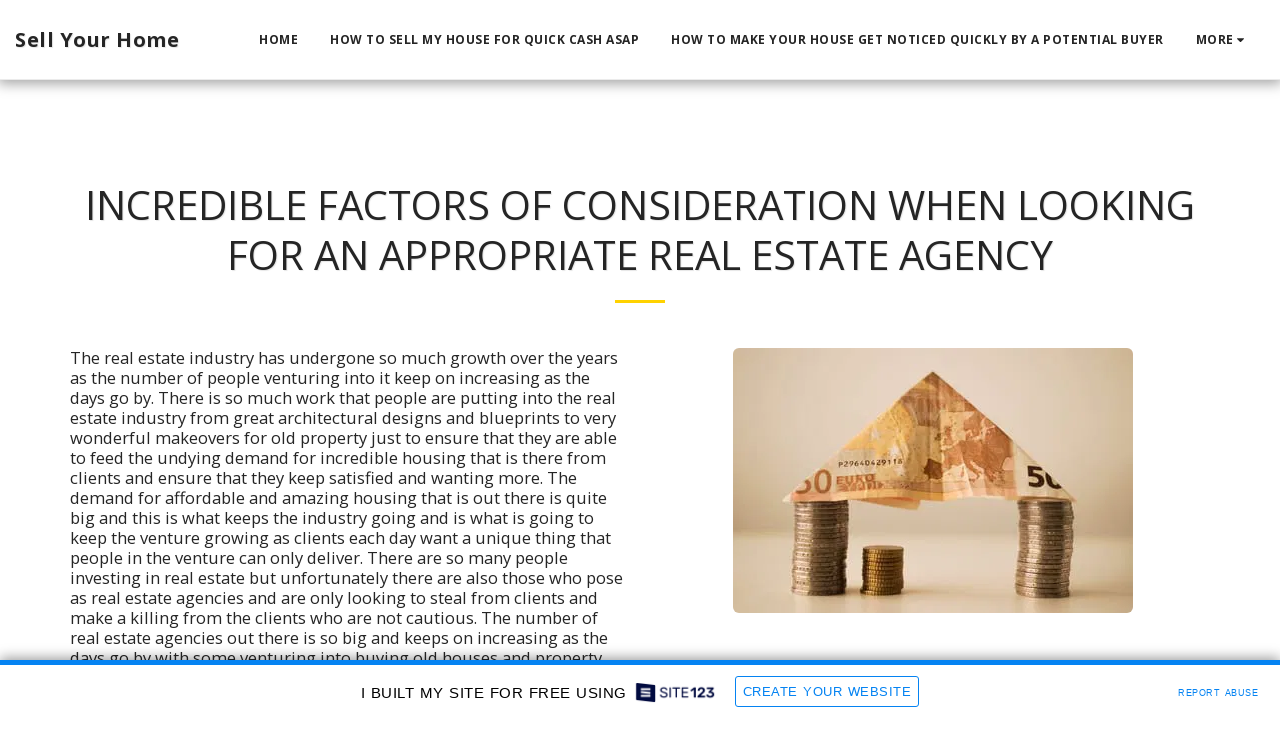

--- FILE ---
content_type: text/html; charset=UTF-8
request_url: https://a-sellyourhome-guide.site123.me/incredible-factors-of-consideration-when-looking-for-an-appropriate-real-estate-agency
body_size: 1807
content:
<!DOCTYPE html>
<html lang="en">
<head>
    <meta charset="utf-8">
    <meta name="viewport" content="width=device-width, initial-scale=1">
    <title></title>
    <style>
        body {
            font-family: "Arial";
        }
    </style>
    <script type="text/javascript">
    window.awsWafCookieDomainList = [];
    window.gokuProps = {
"key":"AQIDAHjcYu/GjX+QlghicBgQ/7bFaQZ+m5FKCMDnO+vTbNg96AHORHyrirFf2K/f0kCwaCrOAAAAfjB8BgkqhkiG9w0BBwagbzBtAgEAMGgGCSqGSIb3DQEHATAeBglghkgBZQMEAS4wEQQMwHi0GlkbFTIfX6O0AgEQgDufNnFaiC4r97CaZAWpVK7Mj95dkobKE+hvWyDsDQluAGK+kYtTWhXrU6/F0dYZWkNSuMLL36urWk/Qqw==",
          "iv":"CgAGhzNjYAAAALTF",
          "context":"uPhncMGgJS6lnMJ5dnUm5pOroK85D+v9j/odZRV7XF0vEa7gKARaMovYgXCfiyYEKu23ieeHxZY6LRZBLy7Cg7a2gwe1ruFF1SV2FvFNGzZWf91z4Nf9eJCEb7oqn1kACnr5k0gR2W4Yx+LwZa8JFj638GLAudfUx3k4kT6d19S6j7Gzor3foIgzSKvs7860th8/4DTJFj9Jw+fc7GSoAeIZXXtFGnxlvoMJAQiADWuPQxKfTAqUqbZyB8P3zxm3DB6jhXaQjiwxiCEHZe7KRrcBP6wOUPqSs5zkp7+ufF2rBta7IIg49tNLv6TxRLiCBhQNa38AIvGnq33D9CM0riRKofJpYyPqxh6F7tkfVHs292OmpULoJ3s="
};
    </script>
    <script src="https://3ebe8aca4f86.70064874.us-east-1.token.awswaf.com/3ebe8aca4f86/37f16da8cb4d/d335e59f7b06/challenge.js"></script>
</head>
<body>
    <div id="challenge-container"></div>
    <script type="text/javascript">
        AwsWafIntegration.saveReferrer();
        AwsWafIntegration.checkForceRefresh().then((forceRefresh) => {
            if (forceRefresh) {
                AwsWafIntegration.forceRefreshToken().then(() => {
                    window.location.reload(true);
                });
            } else {
                AwsWafIntegration.getToken().then(() => {
                    window.location.reload(true);
                });
            }
        });
    </script>
    <noscript>
        <h1>JavaScript is disabled</h1>
        In order to continue, we need to verify that you're not a robot.
        This requires JavaScript. Enable JavaScript and then reload the page.
    </noscript>
</body>
</html>